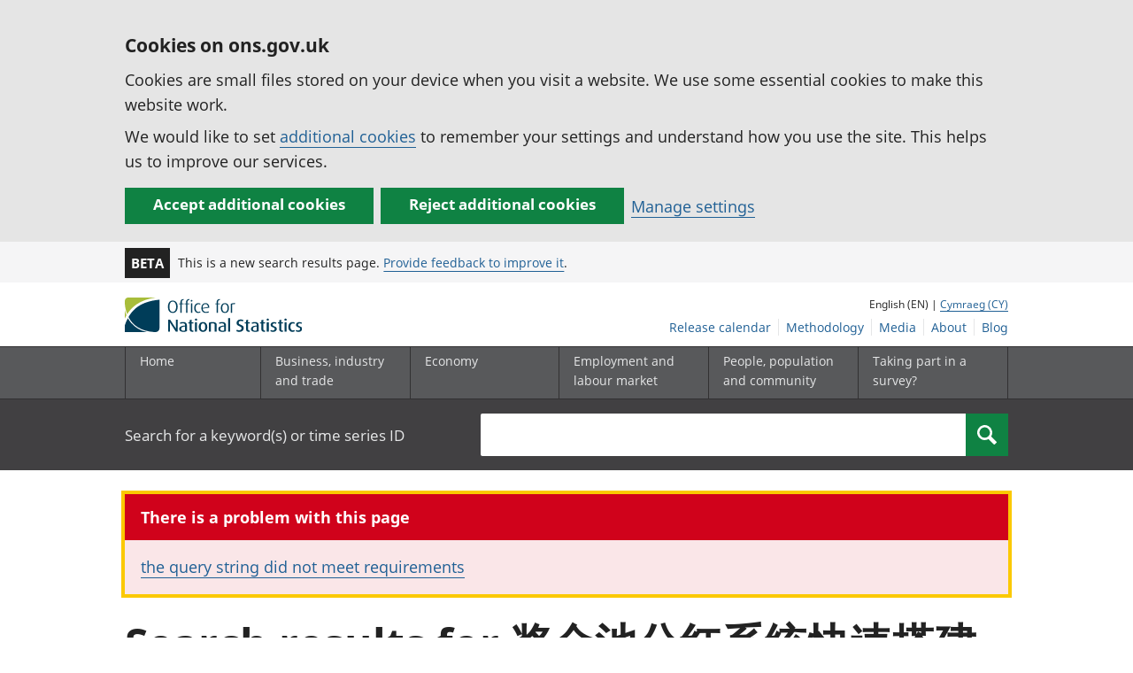

--- FILE ---
content_type: text/html; charset=UTF-8
request_url: https://www.ons.gov.uk/search?q=%E5%A5%96%E9%87%91%E6%B1%A0%E5%88%86%E7%BA%A2%E7%B3%BB%E7%BB%9F%E5%BF%AB%E9%80%9F%E6%90%AD%E5%BB%BA%E3%80%90TG%EF%BF%BD%EF%BF%BD%EF%BF%BD%EF%BF%BD%EF%BF%BD%EF%BF%BD%EF%BF%BD%EF%BF%BD%EF%BF%BD@EK7676%E3%80%91%E5%B9%B3%E5%8F%B0%E5%8C%85%E7%BD%91%E6%90%AD%E5%BB%BA%E5%A5%96%E9%87%91%E6%B1%A0%E5%88%86%E7%BA%A2%E7%B3%BB%E7%BB%9F%E5%BF%AB%E9%80%9F%E6%90%AD%E5%BB%BA%E3%80%90TG%EF%BF%BD%EF%BF%BD%EF%BF%BD%EF%BF%BD%EF%BF%BD%EF%BF%BD%EF%BF%BD%EF%BF%BD%EF%BF%BD@EK7676%E3%80%91%E5%B9%B3%E5%8F%B0%E5%8C%85%E7%BD%91%E6%90%AD%E5%BB%BAHtVYCSoHZq
body_size: 7667
content:
<!DOCTYPE html>
<html lang="en" xml:lang="en">
  <head>
    <title>
      
        
        Error:
        
        Search
      
      - Office for National Statistics
    </title>

    
      <meta name="description" content="">
    

    <meta charset="utf-8">
    <meta content="width=device-width,initial-scale=1.0,user-scalable=1" name="viewport">
    <meta name="format-detection" content="telephone=no">
    <meta name="theme-color" content="#58595B">
    <meta name="apple-mobile-web-app-status-bar-style" content="#58595B">
    
      <meta name="robots" content="noindex">
    
    

    
      <link rel="stylesheet" href="//cdn.ons.gov.uk/dis-design-system-go/v1.3.0/css/main.css">
    

    

    

    <script>

    
    function extractValue(key, extractionString) {
        const extractionRegex = new RegExp(`'${key}':(.*?)[,}]`)
        const match = extractionString.match(extractionRegex)
        if (match) {
            return match[1]
        }
        
        return null
    }

    
    
    function getUsageCookieValue() {
        
        var policyCookie = document.cookie.match('(?:^|; )ons_cookie_policy=({.*?})');
        if (policyCookie) {
            console.debug('ons_cookie_policy found');

            var usageValue = extractValue("usage", policyCookie[1]);
            console.debug('usage is', usageValue);

            
            
            return (usageValue == "true") ? false : true
        }
        console.debug('no cookie found - opting out');
        return true
    }

    
    function htmlUnescape(str) {
        return str.replace(/&#x3D;/g, "=");
    }

    dataLayer = [{
        "analyticsOptOut": getUsageCookieValue(),
        "gtm.whitelist": ["google", "hjtc", "lcl"],
        "gtm.blacklist": ["customScripts", "sp", "adm", "awct", "k", "d", "j"],
    
        "contentTitle": htmlUnescape("Search"),
    
    
    
        "numberOfResults":  0 ,
        "resultsPage":  1 ,
    
    
        "abTest": "search",
    
    
        "contentType": "search",
    
    
    }];

</script>

    
    

    
    
    <script>
      (function (w, d, s, l, i) {
        w[l] = w[l] || [];
        w[l].push({'gtm.start': new Date().getTime(), event: 'gtm.js'});
        var f = d.getElementsByTagName(s)[0],
          j = d.createElement(s),
          dl = l != 'dataLayer'
            ? '&l=' + l
            : '';
        j.async = true;
        j.src = 'https://www.googletagmanager.com/gtm.js?id=' + i + dl;
        f.parentNode.insertBefore(j, f);
      })(window, document, 'script', 'dataLayer', 'GTM-MBCBVQS');
    </script>
    
  </head>

  <body class="page-type--search">
    <script>
      document.body.className = (
        (document.body.className)
        ? document.body.className + ' js js-enabled'
        : 'js js-enabled');
    </script>

    
    <noscript>
      <iframe
        src="https://www.googletagmanager.com/ns.html?id=GTM-MBCBVQS"
        height="0"
        width="0"
        style="display:none;visibility:hidden"></iframe>
    </noscript>
    

    

    
      <div class="ons-page">
        <div class="ons-page__content">
        
        
          <section>
    <form action="/cookies/accept-all" method="GET" id="global-cookie-message" class="cookies-banner cookies-banner--hidden js-cookies-banner-form clearfix"
                aria-label="cookie banner">
        <div class="cookies-banner__wrapper wrapper js-cookies-banner-inform" role="region" aria-label="Cookies banner">
            <div>
                <div class="cookies-banner__message adjust-font-size--18">
                    <h2 class="cookies-banner__heading font-size--h3">Cookies on ons.gov.uk</h2>
                    <p class="cookies-banner__body">Cookies are small files stored on your device when you visit a website. We use some essential cookies to make this website work.</p>
                    <p class="cookies-banner__body">We would like to set <a href="/cookies">additional cookies</a> to remember your settings and understand how you use the site. This helps us to improve our services.</p>
                </div>
                <div class="cookies-banner__buttons">
                    <div class="nojs--hide cookies-banner__button cookies-banner__button--accept">
                        <button class="btn btn--full-width btn--primary btn--focus margin-right--2 font-weight-700 font-size--17 text-wrap js-accept-cookies" data-gtm-accept-cookies="true" type="submit" data-action="accept" tabindex="0">Accept additional cookies</button>
                    </div>
                    <div class="nojs--hide cookies-banner__button cookies-banner__button--reject">
                        <button class="btn btn--full-width btn--primary btn--focus margin-right--2 font-weight-700 font-size--17 text-wrap js-reject-cookies" data-gtm-accept-cookies="false" type="submit" data-action="reject" tabindex="0">Reject additional cookies</button>
                    </div>
                    <div class="cookies-banner__button">
                        <a href="/cookies">Manage settings</a>
                    </div>
                </div>
            </div>
        </div>
        <div class="hidden js-cookies-banner-confirmation" tabindex="-1">
            <div class="cookies-banner__wrapper wrapper">
                <div class="col">
                    <div class="cookies-banner__message adjust-font-size--18">
                        <p class="cookies-banner__confirmation-message">
                            <span class="hidden ons-js-accepted-text">You have accepted all additional cookies.</span>
                            <span class="hidden ons-js-rejected-text">You have rejected all additional cookies.</span>
                            <span>You can <a href="/cookies">change your cookie preferences</a> at any time.</span>
                            <button type="button" class="cookies-banner__button--hide js-hide-cookies-banner">Hide</button>
                        </p>
                    </div>
                </div>
            </div>
        </div>
    </form>
</section>

        
        
          <header>
    <a class="skiplink" href="#main" tabindex="0">Skip to main content</a>
    
    
    
        <div class="ons-phase-banner">
  <div class="ons-container">
    <div class="ons-grid ons-grid--flex ons-grid--gutterless ons-grid--no-wrap">
      <div class="ons-grid__col ons-col-auto ons-u-flex-no-grow ons-u-flex-no-shrink">
        <strong class="ons-phase-banner__badge">Beta</strong>
      </div>
      
        <div class="ons-col-auto ons-grid--flex ons-grid--no-wrap@l ons-grid--vertical-center">
            <span class="default-line-height ons-u-fs-s ons-u-m-no">This is a new search results page. <a href="/feedback">Provide feedback to improve it</a>.</span>
        </div>
      
    </div>
  </div>
</div>

    
    <div id="pagePath" class="hide">/search?q=%E5%A5%96%E9%87%91%E6%B1%A0%E5%88%86%E7%BA%A2%E7%B3%BB%E7%BB%9F%E5%BF%AB%E9%80%9F%E6%90%AD%E5%BB%BA%E3%80%90TG%EF%BF%BD%EF%BF%BD%EF%BF%BD%EF%BF%BD%EF%BF%BD%EF%BF%BD%EF%BF%BD%EF%BF%BD%EF%BF%BD@EK7676%E3%80%91%E5%B9%B3%E5%8F%B0%E5%8C%85%E7%BD%91%E6%90%AD%E5%BB%BA%E5%A5%96%E9%87%91%E6%B1%A0%E5%88%86%E7%BA%A2%E7%B3%BB%E7%BB%9F%E5%BF%AB%E9%80%9F%E6%90%AD%E5%BB%BA%E3%80%90TG%EF%BF%BD%EF%BF%BD%EF%BF%BD%EF%BF%BD%EF%BF%BD%EF%BF%BD%EF%BF%BD%EF%BF%BD%EF%BF%BD@EK7676%E3%80%91%E5%B9%B3%E5%8F%B0%E5%8C%85%E7%BD%91%E6%90%AD%E5%BB%BAHtVYCSoHZq</div>
    <div class="wrapper">
        <div class="header col-wrap">
            <div class="col col--lg-one-third col--md-one-third">
                <a id="logo-link" href="/">
                    <img class="logo" src="https://cdn.ons.gov.uk/assets/images/ons-logo/v2/ons-logo.svg" alt="Office for National Statistics logo - Homepage">
                </a>
            </div>
            <div class="col col--lg-two-thirds col--md-two-thirds hide--sm print--hide language--js__container">
                <div class="language">
                    
                        English (EN) |
                        <a class="language__link icon--hide" lang="cy" href="https://cy.ons.gov.uk/search?q=%E5%A5%96%E9%87%91%E6%B1%A0%E5%88%86%E7%BA%A2%E7%B3%BB%E7%BB%9F%E5%BF%AB%E9%80%9F%E6%90%AD%E5%BB%BA%E3%80%90TG%EF%BF%BD%EF%BF%BD%EF%BF%BD%EF%BF%BD%EF%BF%BD%EF%BF%BD%EF%BF%BD%EF%BF%BD%EF%BF%BD@EK7676%E3%80%91%E5%B9%B3%E5%8F%B0%E5%8C%85%E7%BD%91%E6%90%AD%E5%BB%BA%E5%A5%96%E9%87%91%E6%B1%A0%E5%88%86%E7%BA%A2%E7%B3%BB%E7%BB%9F%E5%BF%AB%E9%80%9F%E6%90%AD%E5%BB%BA%E3%80%90TG%EF%BF%BD%EF%BF%BD%EF%BF%BD%EF%BF%BD%EF%BF%BD%EF%BF%BD%EF%BF%BD%EF%BF%BD%EF%BF%BD@EK7676%E3%80%91%E5%B9%B3%E5%8F%B0%E5%8C%85%E7%BD%91%E6%90%AD%E5%BB%BAHtVYCSoHZq">Cymraeg (CY)</a>
                    
                </div>
            </div>
            <div class="secondary-nav col col--lg-two-thirds col--md-two-thirds print--hide">
                <ul id="nav-secondary" class="secondary-nav__list js-nav-clone__list">
                    <li class="secondary-nav__item">
                        <a class="secondary-nav__link  js-nav-clone__link" href="/releasecalendar">Release calendar</a>
                    </li>
                    <li class="secondary-nav__item">
                        <a class="secondary-nav__link  js-nav-clone__link" href="/methodology">Methodology</a>
                    </li>
                    <li class="secondary-nav__item">
                        <a class="secondary-nav__link  js-nav-clone__link" href="/news">Media</a>
                    </li>
                    <li class="secondary-nav__item">
                        <a class="secondary-nav__link  js-nav-clone__link" href="/aboutus">About</a>
                    </li>
                    <li class="secondary-nav__item">
                        <a
                            class="secondary-nav__link icon--hide js-nav-clone__link"
                            target="_blank"
                            rel="noopener noreferrer"
                            href="https://blog.ons.gov.uk/">Blog</a>
                    </li>
                </ul>
            </div>
        </div>
    </div>
    <div class="primary-nav print--hide">
        
            <nav aria-label="Site navigation">
                <ul class="nav--controls">
                    <li class="nav--controls__item">
                        <a
                            href="#nav-primary"
                            id="menu-toggle"
                            aria-controls="nav-primary"
                            aria-expanded="false"
                            class="nav--controls__menu ">
                            <span class="nav--controls__text">Menu</span>
                        </a>
                    </li>
                    
                        <li class="nav--controls__item ">
                            <a href="#nav-search" id="search-toggle" aria-controls="nav-search" aria-expanded="false" class="nav--controls__search" aria-label="Search">
                                <span class="nav--controls__text">Search</span>
                            </a>
                        </li>
                    
                </ul>
                <ul class="wrapper nav-main--hidden primary-nav__list" id="nav-primary" aria-expanded="false">
                    <li class="primary-nav__item  js-nav hide--sm old-ie--display-block">
                        <a class="primary-nav__link col col--md-7 col--lg-9" href="/">Home</a>
                    </li>
                    <li class="primary-nav__item js-nav js-expandable ">
                        <a class="primary-nav__link col col--md-8 col--lg-10" href="/businessindustryandtrade" aria-expanded="false" aria-label="Business, industry and trade sub menu">
                            <span aria-hidden="true" class="expansion-indicator"></span>
                            <span class="submenu-title">
                                Business, industry and trade
                            </span>
                        </a>
                        <ul
                            class="primary-nav__child-list col col--md-16 col--lg-20 js-expandable__content js-nav-hidden jsEnhance"
                            aria-expanded="false"
                            aria-label="submenu">
                            <li class="primary-nav__child-item  js-expandable__child">
                                <a class="primary-nav__child-link" tabindex="-1" href="/businessindustryandtrade/business">Business</a>
                            </li>
                            <li class="primary-nav__child-item  js-expandable__child">
                                <a class="primary-nav__child-link" tabindex="-1" href="/businessindustryandtrade/changestobusiness">Changes to business</a>
                            </li>
                            <li class="primary-nav__child-item  js-expandable__child">
                                <a class="primary-nav__child-link" tabindex="-1" href="/businessindustryandtrade/constructionindustry">Construction industry</a>
                            </li>
                            <li class="primary-nav__child-item  js-expandable__child">
                                <a class="primary-nav__child-link" tabindex="-1" href="/businessindustryandtrade/itandinternetindustry">IT and internet industry</a>
                            </li>
                            <li class="primary-nav__child-item  js-expandable__child">
                                <a class="primary-nav__child-link" tabindex="-1" href="/businessindustryandtrade/internationaltrade">International trade</a>
                            </li>
                            <li class="primary-nav__child-item  js-expandable__child">
                                <a class="primary-nav__child-link" tabindex="-1" href="/businessindustryandtrade/manufacturingandproductionindustry">Manufacturing and production industry</a>
                            </li>
                            <li class="primary-nav__child-item  js-expandable__child">
                                <a class="primary-nav__child-link" tabindex="-1" href="/businessindustryandtrade/retailindustry">Retail industry</a>
                            </li>
                            <li class="primary-nav__child-item  js-expandable__child">
                                <a class="primary-nav__child-link" tabindex="-1" href="/businessindustryandtrade/tourismindustry">Tourism industry</a>
                            </li>
                        </ul>
                    </li>
                    <li class="primary-nav__item js-nav js-expandable ">
                        <a class="primary-nav__link col col--md-8 col--lg-10" href="/economy" aria-expanded="false" aria-label="Economy sub menu toggle">
                            <span aria-hidden="true" class="expansion-indicator"></span>
                            <span class="submenu-title">
                                Economy
                            </span>
                        </a>
                        <ul
                            class="primary-nav__child-list col col--md-16 col--lg-20 js-expandable__content js-nav-hidden jsEnhance"
                            aria-expanded="false"
                            aria-label="submenu">
                            <li class="primary-nav__child-item  js-expandable__child">
                                <a class="primary-nav__child-link" tabindex="-1" href="/economy/economicoutputandproductivity">Economic output and productivity</a>
                            </li>
                            <li class="primary-nav__child-item  js-expandable__child">
                                <a class="primary-nav__child-link" tabindex="-1" href="/economy/environmentalaccounts">Environmental accounts</a>
                            </li>
                            <li class="primary-nav__child-item  js-expandable__child">
                                <a class="primary-nav__child-link" tabindex="-1" href="/economy/governmentpublicsectorandtaxes">Government, public sector and taxes</a>
                            </li>
                            <li class="primary-nav__child-item  js-expandable__child">
                                <a class="primary-nav__child-link" tabindex="-1" href="/economy/grossdomesticproductgdp">Gross Domestic Product (GDP)</a>
                            </li>
                            <li class="primary-nav__child-item  js-expandable__child">
                                <a class="primary-nav__child-link" tabindex="-1" href="/economy/grossvalueaddedgva">Gross Value Added (GVA)</a>
                            </li>
                            <li class="primary-nav__child-item  js-expandable__child">
                                <a class="primary-nav__child-link" tabindex="-1" href="/economy/inflationandpriceindices">Inflation and price indices</a>
                            </li>
                            <li class="primary-nav__child-item  js-expandable__child">
                                <a class="primary-nav__child-link" tabindex="-1" href="/economy/investmentspensionsandtrusts">Investments, pensions and trusts</a>
                            </li>
                            <li class="primary-nav__child-item  js-expandable__child">
                                <a class="primary-nav__child-link" tabindex="-1" href="/economy/nationalaccounts">National accounts</a>
                            </li>
                            <li class="primary-nav__child-item  js-expandable__child">
                                <a class="primary-nav__child-link" tabindex="-1" href="/economy/regionalaccounts">Regional accounts</a>
                            </li>
                        </ul>
                    </li>
                    <li class="primary-nav__item js-nav js-expandable ">
                        <a class="primary-nav__link col col--md-8 col--lg-10" href="/employmentandlabourmarket" aria-expanded="false" aria-label="Employment and labour market sub menu toggle">
                            <span aria-hidden="true" class="expansion-indicator"></span>
                            <span class="submenu-title">
                                Employment and labour market
                            </span>
                        </a>
                        <ul
                            class="primary-nav__child-list col col--md-16 col--lg-20 js-expandable__content js-nav-hidden jsEnhance"
                            aria-expanded="false"
                            aria-label="submenu">
                            <li class="primary-nav__child-item  js-expandable__child">
                                <a class="primary-nav__child-link" tabindex="-1" href="/employmentandlabourmarket/peopleinwork">People in work</a>
                            </li>
                            <li class="primary-nav__child-item  js-expandable__child">
                                <a class="primary-nav__child-link" tabindex="-1" href="/employmentandlabourmarket/peoplenotinwork">People not in work</a>
                            </li>
                        </ul>
                    </li>
                    <li class="primary-nav__item js-nav js-expandable ">
                        <a class="primary-nav__link col col--md-8 col--lg-10" href="/peoplepopulationandcommunity" aria-expanded="false" aria-label="People, population and community sub menu toggle">
                            <span aria-hidden="true" class="expansion-indicator"></span>
                            <span class="submenu-title">
                                People, population and community
                            </span>
                        </a>
                        <ul
                            class="primary-nav__child-list col col--md-16 col--lg-20 js-expandable__content js-nav-hidden jsEnhance"
                            aria-expanded="false"
                            aria-label="submenu">
                            <li class="primary-nav__child-item  js-expandable__child">
                                <a class="primary-nav__child-link" tabindex="-1" href="/peoplepopulationandcommunity/armedforcescommunity">Armed forces community</a>
                            </li>
                            <li class="primary-nav__child-item  js-expandable__child">
                                <a class="primary-nav__child-link" tabindex="-1" href="/peoplepopulationandcommunity/birthsdeathsandmarriages">Births, deaths and marriages</a>
                            </li>
                            <li class="primary-nav__child-item  js-expandable__child">
                                <a class="primary-nav__child-link" tabindex="-1" href="/peoplepopulationandcommunity/crimeandjustice">Crime and justice</a>
                            </li>
                            <li class="primary-nav__child-item  js-expandable__child">
                                <a class="primary-nav__child-link" tabindex="-1" href="/peoplepopulationandcommunity/culturalidentity">Cultural identity</a>
                            </li>
                            <li class="primary-nav__child-item  js-expandable__child">
                                <a class="primary-nav__child-link" tabindex="-1" href="/peoplepopulationandcommunity/educationandchildcare">Education and childcare</a>
                            </li>
                            <li class="primary-nav__child-item  js-expandable__child">
                                <a class="primary-nav__child-link" tabindex="-1" href="/peoplepopulationandcommunity/elections">Elections</a>
                            </li>
                            <li class="primary-nav__child-item  js-expandable__child">
                                <a class="primary-nav__child-link" tabindex="-1" href="/peoplepopulationandcommunity/healthandsocialcare">Health and social care</a>
                            </li>
                            <li class="primary-nav__child-item  js-expandable__child">
                                <a class="primary-nav__child-link" tabindex="-1" href="/peoplepopulationandcommunity/householdcharacteristics">Household characteristics</a>
                            </li>
                            <li class="primary-nav__child-item  js-expandable__child">
                                <a class="primary-nav__child-link" tabindex="-1" href="/peoplepopulationandcommunity/housing">Housing</a>
                            </li>
                            <li class="primary-nav__child-item  js-expandable__child">
                                <a class="primary-nav__child-link" tabindex="-1" href="/peoplepopulationandcommunity/leisureandtourism">Leisure and tourism</a>
                            </li>
                            <li class="primary-nav__child-item  js-expandable__child">
                                <a class="primary-nav__child-link" tabindex="-1" href="/peoplepopulationandcommunity/wellbeing">Measuring progress, well-being and beyond GDP</a>
                            </li>
                            <li class="primary-nav__child-item  js-expandable__child">
                                <a class="primary-nav__child-link" tabindex="-1" href="/peoplepopulationandcommunity/personalandhouseholdfinances">Personal and household finances</a>
                            </li>
                            <li class="primary-nav__child-item  js-expandable__child">
                                <a class="primary-nav__child-link" tabindex="-1" href="/peoplepopulationandcommunity/populationandmigration">Population and migration</a>
                            </li>
                        </ul>
                    </li>
                    <li class="primary-nav__item js-nav">
                        <a class="primary-nav__link  col col--md-8 col--lg-10" href="/surveys">
                            Taking part in a survey?
                        </a>
                    </li>
                    <li class="hide--md primary-nav__language">
                        
                            English (EN) |
                            <a class="language__link icon--hide" href="https://cy.ons.gov.uk/search?q=%E5%A5%96%E9%87%91%E6%B1%A0%E5%88%86%E7%BA%A2%E7%B3%BB%E7%BB%9F%E5%BF%AB%E9%80%9F%E6%90%AD%E5%BB%BA%E3%80%90TG%EF%BF%BD%EF%BF%BD%EF%BF%BD%EF%BF%BD%EF%BF%BD%EF%BF%BD%EF%BF%BD%EF%BF%BD%EF%BF%BD@EK7676%E3%80%91%E5%B9%B3%E5%8F%B0%E5%8C%85%E7%BD%91%E6%90%AD%E5%BB%BA%E5%A5%96%E9%87%91%E6%B1%A0%E5%88%86%E7%BA%A2%E7%B3%BB%E7%BB%9F%E5%BF%AB%E9%80%9F%E6%90%AD%E5%BB%BA%E3%80%90TG%EF%BF%BD%EF%BF%BD%EF%BF%BD%EF%BF%BD%EF%BF%BD%EF%BF%BD%EF%BF%BD%EF%BF%BD%EF%BF%BD@EK7676%E3%80%91%E5%B9%B3%E5%8F%B0%E5%8C%85%E7%BD%91%E6%90%AD%E5%BB%BAHtVYCSoHZq">Cymraeg (CY)</a>
                        
                    </li>
                </ul>
            </nav>
        
    </div>
    
        <div class="search nav-search--hidden print--hide" id="searchBar" role="search">
            <div class="wrapper">
                <form class="col-wrap search__form" action="/search">
                    <label class="search__label col col--md-23 col--lg-24" for="nav-search">Search for a keyword(s) or time series ID</label>
                    <input
                        type="search"
                        autocomplete="off"
                        class="search__input col col--md-21 col--lg-32"
                        id="nav-search"
                        name="q"
                        value="">
                    <button type="submit" class="search__button col--md-3 col--lg-3" id="nav-search-submit" aria-label="Search">
                        <span class="visuallyhidden">Search</span>
                        
                            <span><svg
    class="ons-svg-icon ons-svg-icon--m"
    viewbox="0 0 12 12"
    xmlns="http://www.w3.org/2000/svg"
    aria-hidden="true"
    fill="currentColor">
    <path d="M11.86 10.23 8.62 6.99a4.63 4.63 0 1 0-6.34 1.64 4.55 4.55 0 0 0 2.36.64 4.65 4.65 0 0 0 2.33-.65l3.24 3.23a.46.46 0 0
    0 .65 0l1-1a.48.48 0 0 0 0-.62Zm-5-3.32a3.28 3.28 0 0 1-2.31.93 3.22 3.22 0 1 1 2.35-.93Z"/>
</svg>
</span>
                        
                    </button>
                </form>
            </div>
        </div>
    
</header>

          


        
        <main id="main" role="main" tabindex="-1">
          
<div class="ons-container search__container">
  <div class="ons-grid">
    
      <div class="ons-grid__col ons-col-12@m">
        
<div
    aria-labelledby="error-summary-title"
    role="alert"
    tabindex="-1"
    autofocus="autofocus"
    class="ons-panel ons-panel--error ons-u-mt-m">
    <div class="ons-panel__header">
        <h2 id="error-summary-title" data-qa="error-header" class="ons-panel__title ons-u-fs-r--b">
            There is a problem with this page
        </h2>
    </div>
    <div class="ons-panel__body ons-u-fs-r">
        
            
            <a href="" class="ons-list__link">the query string did not meet requirements</a>
        
    </div>
</div>

        <section class="search__summary" role="contentinfo" aria-label="Search summary">
          
<div aria-live="polite">
    <h1 class="ons-u-fs-xxxl">Search results for 奖金池分红系统快速搭建【TG���������@EK7676】平台包网搭建奖金池分红系统快速搭建【TG���������@EK7676】平台包网搭建HtVYCSoHZq</h1>
    
    
    
        <span class="ons-u-fs-l search__summary__count font-size--30">0 results</span>
    
</div>


        </section>
        <form class="search__form search__form--no-results" >
    <label class="search__label--no-results" for="search-in-page">Search for data, analysis and other publications.</label>
    <input
        type="search"
        autocomplete="off"
        class="search__input search__input--no-results"
        id="search-in-page"
        name="q"
        value="">
    <button type="submit" class="search__button search__button--no-results" id="search-in-page-submit">
        <span class="visuallyhidden">Search</span>
        <span>
            <svg
    class="ons-svg-icon ons-svg-icon--m"
    viewbox="0 0 12 12"
    xmlns="http://www.w3.org/2000/svg"
    aria-hidden="true"
    fill="currentColor">
    <path d="M11.86 10.23 8.62 6.99a4.63 4.63 0 1 0-6.34 1.64 4.55 4.55 0 0 0 2.36.64 4.65 4.65 0 0 0 2.33-.65l3.24 3.23a.46.46 0 0
    0 .65 0l1-1a.48.48 0 0 0 0-.62Zm-5-3.32a3.28 3.28 0 0 1-2.31.93 3.22 3.22 0 1 1 2.35-.93Z"/>
</svg>

        </span>
    </button>
</form>

      </div>
    

  </div>
</div>

        </main>
        
        </div>
        
        
          <footer class="print--hide padding-top--13">
   <section>
      
      
      <div class="wrapper">
  <div
    class="improve-this-page"
    data-module="improve-this-page"
  >
    
    <div
      class="improve-this-page__prompt clearfix link-adjust"
      id="feedback-form-header"
      role="status"
      aria-live="assertive"
      tabindex="-1"
    >
      <div class="improve-this-page__prompt_left">
        <h2 class="improve-this-page__is-useful-question margin-right--1">Is this page useful?</h2>
        <a
          id="feedback-form-yes"
          class="improve-this-page__page-is-useful-button"
          href="/feedback/thanks"
          aria-label="Yes I found this page useful"
        >Yes</a>
        <span>|</span>
        <a
          id="feedback-form-no"
          class="js-toggle"
          href="/feedback"
          aria-label="No I didn&#39;t find this page useful"
        >No</a>
      </div>
      <div class="improve-this-page__prompt_right">
        <a
          id="feedback-form-anything-wrong"
          class="js-toggle improve-this-page__anything-wrong"
          href="/feedback"
        >Report a problem with this page</a>
      </div>
    </div>
    <div
      id="feedback-form"
      class="improve-this-page__form js-hidden"
    >
      <div class="ons-col-8@m">
        <form
          id="feedback-form-container"
          name="feedback-form"
        >
          <input
            type="hidden"
            name="url"
            id="feedback-api-url"
            value="https://api.beta.ons.gov.uk/v1/feedback"
          >
          <input
            type="hidden"
            name="feedback-form-type"
            value="footer"
          >
          <input
            type="hidden"
            name="url"
            id="feedback-form-url"
            value=""
          >
          <input
            type="hidden"
            name="type"
            value="A specific page"
          >
          
          




<div class="ons-field">
    

<label
    class="ons-label"
    
    for="description-field"
    id="description-field-label"
>How should we improve this page?</label>

<textarea
    id="description-field"
    class="ons-input ons-input--textarea"
    name="description"
    rows="8"
    
    
    required
    
    
    autocomplete="off"
    
    
    
    data-value-missing="Enter your feedback"
    
    
></textarea>

</div>


<fieldset class="ons-fieldset">
    <legend class="ons-fieldset__legend">Do you want a reply?</legend>
    <p>If you&#39;d like us to get back to you, please add your name and email address below.</p>
    

<div class="ons-field">
    

<label
    class="ons-label"
    
    for="name-field"
    id="name-field-label"
>Name (optional)</label>

<input
    class="ons-input ons-input--text ons-input-type__input"
    type="text"
    id="name-field"
    value=""
    name="name"
    
    
    autocomplete="name"
    
    
    
>

</div>


    

<div class="ons-field">
    

<label
    class="ons-label"
    
    for="email-field"
    id="email-field-label"
>Email (optional)</label>

<input
    class="ons-input ons-input--text ons-input-type__input"
    type="email"
    id="email-field"
    value=""
    name="email"
    
    
    autocomplete="email"
    
    
    
    
    data-type-mismatch="Enter an email address in a valid format, for example, name@example.com"
    
    
>

</div>


</fieldset>
<div class="ons-btn-group ons-u-mt-m">
    <button
        type="submit"
        class="ons-btn"
        formnovalidate
    >
        <span class="ons-btn__inner">
            <span class="ons-btn__text">
                Send feedback
            </span>
        </span>
    </button>
    <button
        type="button"
        class="ons-btn ons-btn--secondary"
        id="btn__cancel"
    >
        <span class="ons-btn__inner">
            <span class="ons-btn__text">I don&#39;t want to provide feedback</span>
        </span>
    </button>
</div>

          
        </form>
      </div>
    </div>
  </div>
</div>

      
      <h2 class="visuallyhidden">Footer links</h2>
      <div class="footer">
         <div class="wrapper">
            <nav aria-label="Footer links">
               <div class="footer-nav col-wrap">
                  <div class="col col--lg-one-third col--md-one-third">
                     <h2 class="footer-nav__heading">Help</h2>
                     <ul class="footer-nav__list">
                        <li class="footer-nav__item">
                           <a href="/help/accessibility">Accessibility</a>
                        </li>
                        <li class="footer-nav__item">
                           <a href="/cookies">Cookies</a>
                        </li>
                        <li class="footer-nav__item">
                           <a href="/help/privacynotice">Privacy</a>
                        </li>
                        <li class="footer-nav__item">
                           <a href="/help/termsandconditions">Terms and conditions</a>
                        </li>
                     </ul>
                  </div>
                  <div class="col col--lg-one-third col--md-one-third">
                     <h2 class="footer-nav__heading">About ONS</h2>
                     <ul class="footer-nav__list">
                        <li class="footer-nav__item">
                           <a href="/aboutus/whatwedo">What we do</a>
                        </li>
                        <li class="footer-nav__item">
                           <a href="https://careers.ons.gov.uk">Careers</a>
                        </li>
                        <li class="footer-nav__item">
                           <a href="/aboutus/contactus">Contact us</a>
                        </li>
                        <li class="footer-nav__item">
                           <a href="/news">News</a>
                        </li>
                        <li class="footer-nav__item">
                           <a
                              href="/aboutus/transparencyandgovernance/freedomofinformationfoi">Freedom of Information</a>
                        </li>
                     </ul>
                  </div>
                  <div class="col col--lg-one-third col--md-one-third">
                     <h2 class="footer-nav__heading">Connect with us</h2>
<ul class="footer-nav__list">
    <li class="footer-nav__item">
        <a href="https://twitter.com/ONS" class="icon--hide" target="_blank">X</a>
    </li>
    <li class="footer-nav__item">
        <a href="https://www.instagram.com/officefornationalstatistics/" class="icon--hide" target="_blank">Instagram</a>
    </li>
    <li class="footer-nav__item">
        <a href="https://www.facebook.com/ONS" class="icon--hide" target="_blank">Facebook</a>
    </li>
    <li class="footer-nav__item">
        <a href="https://www.linkedin.com/company/office-for-national-statistics" class="icon--hide" target="_blank">LinkedIn</a>
    </li>
    <li class="footer-nav__item">
        <a href="https://consultations.ons.gov.uk/" class="icon--hide" target="_blank">Consultations</a>
    </li>
    <li class="footer-nav__item">
        <a href="https://www.statsusernetwork.ons.gov.uk/" class="icon--hide" target="_blank">Discussion forums</a>
    </li>
    <li class="footer-nav__item">
        <a href="https://public.govdelivery.com/accounts/UKONS/subscribers/new" class="icon--hide" target="_blank">Email alerts</a>
    </li>
</ul>

                  </div>
               </div>
            </nav>
         </div>
         <div class="wrapper">
            
            <hr class="ons-footer__hr">
            
            <div class="footer-license">
               
               <svg
    class="ons-footer__ogl-img"
    xmlns="http://www.w3.org/2000/svg"
    width="60px"
    height="24px"
    viewbox="0 0 60 24"
    focusable="false"
    aria-hidden="true">
    <path
        d="M51.7,17.5V0l-6.2,4v19.8h13.8v-6.2H51.7z
            M36.7,16.3c-1,0.9-2.4,1.4-3.8,1.4c-3.2,0-5.8-2.6-5.8-5.8s2.6-5.8,5.8-5.8c2,0,3.9,1.1,4.9,2.7L43,5.6C40.9,2.2,37.1,0,32.9,0c-4.5,0-8.4,2.5-10.4,6.1C20.4,2.5,16.5,0,12,0C5.4,0,0,5.4,0,12s5.4,12,12,12c4.5,0,8.4-2.5,10.4-6.1c2.1,3.6,6,6.1,10.4,6.1c3,0,5.8-1.1,7.9-3l2.4,2.7h0.4V13h-9.8L36.7,16.3zM12,17.8c-3.2,0-5.8-2.6-5.8-5.8S8.8,6.2,12,6.2s5.8,2.6,5.8,5.8S15.2,17.8,12,17.8"
        fill="currentColor"></path>
</svg>

               
               <p class="footer-license__text margin-left-sm--0">
                  
                  All content is available under the <a class="ons-external-link" href="http://www.nationalarchives.gov.uk/doc/open-government-licence/version/3/" target="_blank">Open Government Licence v3.0<span class="ons-external-link__icon"><svg class="ons-svg-icon" viewBox="0 0 12 12" xmlns="http://www.w3.org/2000/svg" focusable="false" fill="currentColor"><path d="M13.5,9H13a.5.5,0,0,0-.5.5v3h-9v-9h3A.5.5,0,0,0,7,3V2.5A.5.5,0,0,0,6.5,2h-4a.5.5,0,0,0-.5.5v11a.5.5,0,0,0,.5.5h11a.5.5,0,0,0,.5-.5v-4A.5.5,0,0,0,13.5,9Z" transform="translate(-2 -1.99)"/><path d="M8.83,7.88a.51.51,0,0,0,.71,0l2.31-2.32,1.28,1.28A.51.51,0,0,0,14,6.49v-4a.52.52,0,0,0-.5-.5h-4A.51.51,0,0,0,9,2.52a.58.58,0,0,0,.14.33l1.28,1.28L8.12,6.46a.51.51,0,0,0,0,.71Z" transform="translate(-2 -1.99)"/></svg></span></a>&nbsp;, except where otherwise stated
                  
               </p>
            </div>
         </div>
      </div>
   </section>
</footer>

        
        
      </div>
      <script type="module" src="//cdn.ons.gov.uk/dis-design-system-go/v1.3.0/js/main.js"></script>
      <script nomodule src="//cdn.ons.gov.uk/dis-design-system-go/v1.3.0/js/main.es5.js"></script>
    

    
  <script>(function(){function c(){var b=a.contentDocument||a.contentWindow.document;if(b){var d=b.createElement('script');d.innerHTML="window.__CF$cv$params={r:'9bebe59f6c5e4b67',t:'MTc2ODU0ODUxNS4wMDAwMDA='};var a=document.createElement('script');a.nonce='';a.src='/cdn-cgi/challenge-platform/scripts/jsd/main.js';document.getElementsByTagName('head')[0].appendChild(a);";b.getElementsByTagName('head')[0].appendChild(d)}}if(document.body){var a=document.createElement('iframe');a.height=1;a.width=1;a.style.position='absolute';a.style.top=0;a.style.left=0;a.style.border='none';a.style.visibility='hidden';document.body.appendChild(a);if('loading'!==document.readyState)c();else if(window.addEventListener)document.addEventListener('DOMContentLoaded',c);else{var e=document.onreadystatechange||function(){};document.onreadystatechange=function(b){e(b);'loading'!==document.readyState&&(document.onreadystatechange=e,c())}}}})();</script></body>
</html>
